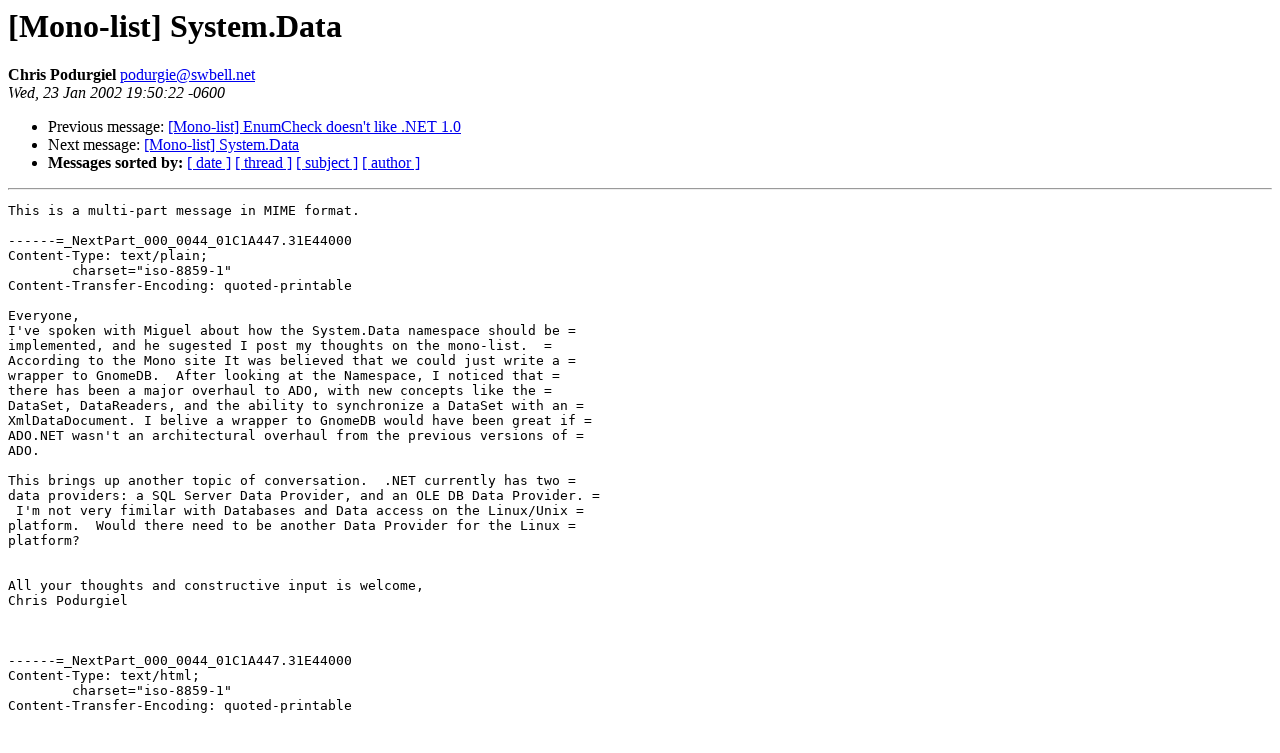

--- FILE ---
content_type: text/html; charset=utf-8
request_url: https://mono.github.io/mail-archives/mono-list/2002-January/002834.html
body_size: 1332
content:
<!DOCTYPE HTML PUBLIC "-//W3C//DTD HTML 3.2//EN">
<HTML>
 <HEAD>
   <TITLE> [Mono-list] System.Data
   </TITLE>
   <LINK REL="Index" HREF="index.html" >
   <LINK REL="made" HREF="mailto:podurgie%40swbell.net">
   <META NAME="robots" CONTENT="index,nofollow">
   
   <LINK REL="Previous"  HREF="002836.html">
   <LINK REL="Next"  HREF="002838.html">
 </HEAD>
 <BODY BGCOLOR="#ffffff">
   <H1>[Mono-list] System.Data
   </H1>
    <B>Chris Podurgiel
    </B> 
    <A HREF="mailto:podurgie%40swbell.net"
       TITLE="[Mono-list] System.Data">podurgie@swbell.net
       </A><BR>
    <I>Wed, 23 Jan 2002 19:50:22 -0600</I>
    <P><UL>
        <LI> Previous message: <A HREF="002836.html">[Mono-list] EnumCheck doesn't like .NET 1.0
</A></li>
        <LI> Next message: <A HREF="002838.html">[Mono-list] System.Data
</A></li>
         <LI> <B>Messages sorted by:</B> 
              <a href="date.html#2834">[ date ]</a>
              <a href="thread.html#2834">[ thread ]</a>
              <a href="subject.html#2834">[ subject ]</a>
              <a href="author.html#2834">[ author ]</a>
         </LI>
       </UL>
    <HR>  
<!--beginarticle-->
<PRE>This is a multi-part message in MIME format.

------=_NextPart_000_0044_01C1A447.31E44000
Content-Type: text/plain;
	charset=&quot;iso-8859-1&quot;
Content-Transfer-Encoding: quoted-printable

Everyone,
I've spoken with Miguel about how the System.Data namespace should be =
implemented, and he sugested I post my thoughts on the mono-list.  =
According to the Mono site It was believed that we could just write a =
wrapper to GnomeDB.  After looking at the Namespace, I noticed that =
there has been a major overhaul to ADO, with new concepts like the =
DataSet, DataReaders, and the ability to synchronize a DataSet with an =
XmlDataDocument. I belive a wrapper to GnomeDB would have been great if =
ADO.NET wasn't an architectural overhaul from the previous versions of =
ADO.

This brings up another topic of conversation.  .NET currently has two =
data providers: a SQL Server Data Provider, and an OLE DB Data Provider. =
 I'm not very fimilar with Databases and Data access on the Linux/Unix =
platform.  Would there need to be another Data Provider for the Linux =
platform?


All your thoughts and constructive input is welcome,
Chris Podurgiel



------=_NextPart_000_0044_01C1A447.31E44000
Content-Type: text/html;
	charset=&quot;iso-8859-1&quot;
Content-Transfer-Encoding: quoted-printable

&lt;!DOCTYPE HTML PUBLIC &quot;-//W3C//DTD HTML 4.0 Transitional//EN&quot;&gt;
&lt;HTML&gt;&lt;HEAD&gt;
&lt;META http-equiv=3DContent-Type content=3D&quot;text/html; =
charset=3Diso-8859-1&quot;&gt;
&lt;META content=3D&quot;MSHTML 6.00.2600.0&quot; name=3DGENERATOR&gt;
&lt;STYLE&gt;&lt;/STYLE&gt;
&lt;/HEAD&gt;
&lt;BODY bgColor=3D#ffffff&gt;
&lt;DIV&gt;&lt;FONT face=3DArial size=3D2&gt;Everyone,&lt;/FONT&gt;&lt;/DIV&gt;
&lt;DIV&gt;&lt;FONT face=3DArial size=3D2&gt;I've spoken with Miguel about how the =
System.Data=20
namespace should be implemented, and he sugested I post my thoughts on =
the=20
mono-list.&amp;nbsp; According to the Mono site It was believed that we =
could just=20
write a wrapper to GnomeDB.&amp;nbsp; After looking at the Namespace, I =
noticed that=20
there has been a major overhaul to ADO, with new concepts like the =
DataSet,=20
DataReaders, and the ability to synchronize a DataSet with an =
XmlDataDocument. I=20
belive a wrapper to GnomeDB would have been great if ADO.NET wasn't an=20
architectural overhaul from the previous versions of ADO.&lt;/FONT&gt;&lt;/DIV&gt;
&lt;DIV&gt;&lt;FONT face=3DArial size=3D2&gt;&lt;/FONT&gt;&amp;nbsp;&lt;/DIV&gt;
&lt;DIV&gt;&lt;FONT face=3DArial size=3D2&gt;This brings up another topic of =
conversation.&amp;nbsp;=20
.NET currently has&amp;nbsp;two data providers: a SQL Server Data Provider, =
and an=20
OLE DB Data Provider.&amp;nbsp; I'm not very fimilar with Databases and Data =
access=20
on the Linux/Unix platform.&amp;nbsp; Would there need to be another Data =
Provider=20
for the Linux platform?&lt;/FONT&gt;&lt;/DIV&gt;
&lt;DIV&gt;&lt;FONT face=3DArial size=3D2&gt;&lt;/FONT&gt;&amp;nbsp;&lt;/DIV&gt;
&lt;DIV&gt;&lt;FONT face=3DArial size=3D2&gt;&lt;/FONT&gt;&amp;nbsp;&lt;/DIV&gt;
&lt;DIV&gt;&lt;FONT face=3DArial size=3D2&gt;All your thoughts and constructive =
input is=20
welcome,&lt;/FONT&gt;&lt;/DIV&gt;
&lt;DIV&gt;&lt;FONT face=3DArial size=3D2&gt;Chris Podurgiel&lt;/FONT&gt;&lt;/DIV&gt;
&lt;DIV&gt;&lt;FONT face=3DArial size=3D2&gt;&lt;/FONT&gt;&amp;nbsp;&lt;/DIV&gt;
&lt;DIV&gt;&lt;FONT face=3DArial size=3D2&gt;&lt;/FONT&gt;&amp;nbsp;&lt;/DIV&gt;&lt;/BODY&gt;&lt;/HTML&gt;

------=_NextPart_000_0044_01C1A447.31E44000--



</PRE>
<!--endarticle-->
    <HR>
    <P><UL>
        <!--threads-->
	<LI> Previous message: <A HREF="002836.html">[Mono-list] EnumCheck doesn't like .NET 1.0
</A></li>
	<LI> Next message: <A HREF="002838.html">[Mono-list] System.Data
</A></li>
         <LI> <B>Messages sorted by:</B> 
              <a href="date.html#2834">[ date ]</a>
              <a href="thread.html#2834">[ thread ]</a>
              <a href="subject.html#2834">[ subject ]</a>
              <a href="author.html#2834">[ author ]</a>
         </LI>
       </UL>
</body></html>
